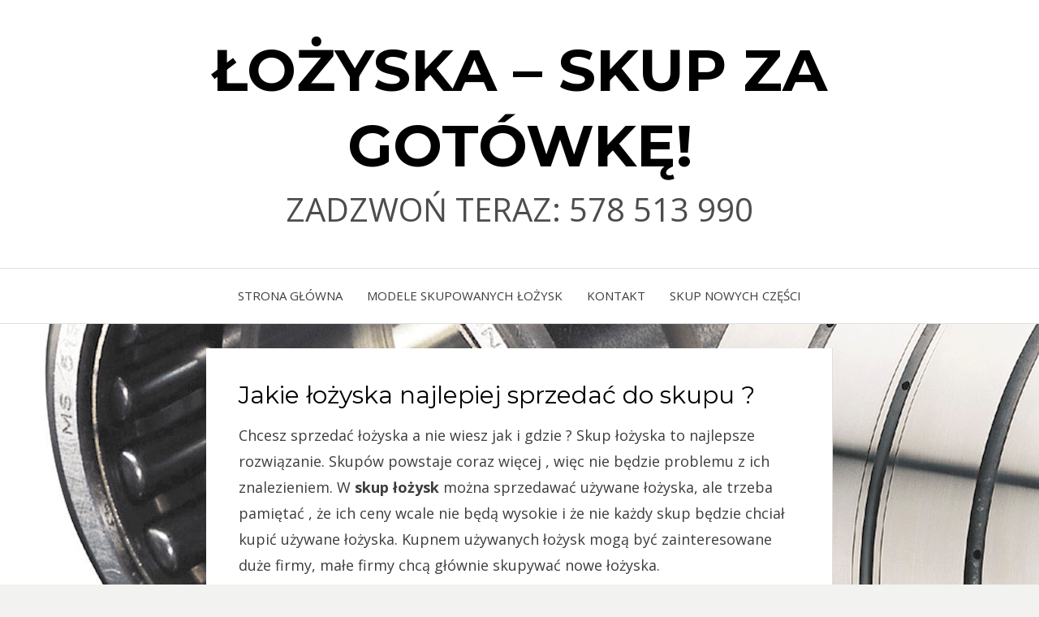

--- FILE ---
content_type: text/html; charset=UTF-8
request_url: https://lozyska-skup.pl/jakie-lozyska-najlepiej-sprzedac-do-skupu/
body_size: 5108
content:
<!DOCTYPE html>
<html lang="pl-PL">
<head>
<meta charset="UTF-8">
<meta name="viewport" content="width=device-width, initial-scale=1.0">
<link rel="profile" href="https://gmpg.org/xfn/11">
<link rel="pingback" href="https://lozyska-skup.pl/xmlrpc.php" />

<title>Jakie łożyska najlepiej sprzedać do skupu ? | ŁOŻYSKA - SKUP ZA GOTÓWKĘ!</title>

<!-- All In One SEO Pack 3.7.0ob_start_detected [-1,-1] -->
<script type="application/ld+json" class="aioseop-schema">{"@context":"https://schema.org","@graph":[{"@type":"Organization","@id":"https://lozyska-skup.pl/#organization","url":"https://lozyska-skup.pl/","name":"ŁOŻYSKA - SKUP ZA GOTÓWKĘ!","sameAs":[]},{"@type":"WebSite","@id":"https://lozyska-skup.pl/#website","url":"https://lozyska-skup.pl/","name":"ŁOŻYSKA - SKUP ZA GOTÓWKĘ!","publisher":{"@id":"https://lozyska-skup.pl/#organization"},"potentialAction":{"@type":"SearchAction","target":"https://lozyska-skup.pl/?s={search_term_string}","query-input":"required name=search_term_string"}},{"@type":"WebPage","@id":"https://lozyska-skup.pl/jakie-lozyska-najlepiej-sprzedac-do-skupu/#webpage","url":"https://lozyska-skup.pl/jakie-lozyska-najlepiej-sprzedac-do-skupu/","inLanguage":"pl-PL","name":"Jakie łożyska najlepiej sprzedać do skupu ?","isPartOf":{"@id":"https://lozyska-skup.pl/#website"},"breadcrumb":{"@id":"https://lozyska-skup.pl/jakie-lozyska-najlepiej-sprzedac-do-skupu/#breadcrumblist"},"datePublished":"2019-08-05T05:46:20+00:00","dateModified":"2019-08-05T05:46:20+00:00"},{"@type":"BreadcrumbList","@id":"https://lozyska-skup.pl/jakie-lozyska-najlepiej-sprzedac-do-skupu/#breadcrumblist","itemListElement":[{"@type":"ListItem","position":1,"item":{"@type":"WebPage","@id":"https://lozyska-skup.pl/","url":"https://lozyska-skup.pl/","name":"ŁOŻYSKA - SKUP ZA GOTÓWKĘ!"}},{"@type":"ListItem","position":2,"item":{"@type":"WebPage","@id":"https://lozyska-skup.pl/jakie-lozyska-najlepiej-sprzedac-do-skupu/","url":"https://lozyska-skup.pl/jakie-lozyska-najlepiej-sprzedac-do-skupu/","name":"Jakie łożyska najlepiej sprzedać do skupu ?"}}]}]}</script>
<link rel="canonical" href="https://lozyska-skup.pl/jakie-lozyska-najlepiej-sprzedac-do-skupu/" />
<!-- All In One SEO Pack -->
<link rel='dns-prefetch' href='//fonts.googleapis.com' />
<link rel='dns-prefetch' href='//s.w.org' />
<link rel="alternate" type="application/rss+xml" title="ŁOŻYSKA - SKUP ZA GOTÓWKĘ! &raquo; Kanał z wpisami" href="https://lozyska-skup.pl/feed/" />
<link rel="alternate" type="application/rss+xml" title="ŁOŻYSKA - SKUP ZA GOTÓWKĘ! &raquo; Kanał z komentarzami" href="https://lozyska-skup.pl/comments/feed/" />
		<script>
		  (function(i,s,o,g,r,a,m){i['GoogleAnalyticsObject']=r;i[r]=i[r]||function(){
		  (i[r].q=i[r].q||[]).push(arguments)},i[r].l=1*new Date();a=s.createElement(o),
		  m=s.getElementsByTagName(o)[0];a.async=1;a.src=g;m.parentNode.insertBefore(a,m)
		  })(window,document,'script','//www.google-analytics.com/analytics.js','ga');

		  ga('create', 'UA-87377705-1', 'auto');
		  ga('require', 'displayfeatures');
		  		  ga('require', 'linkid');
		  ga('set', 'forceSSL', true);
		  		  ga('set', 'anonymizeIp', true);
		  		  ga('send', 'pageview');

		</script>
			<script type="text/javascript">
			window._wpemojiSettings = {"baseUrl":"https:\/\/s.w.org\/images\/core\/emoji\/11\/72x72\/","ext":".png","svgUrl":"https:\/\/s.w.org\/images\/core\/emoji\/11\/svg\/","svgExt":".svg","source":{"concatemoji":"https:\/\/lozyska-skup.pl\/wp-includes\/js\/wp-emoji-release.min.js?ver=5.0.24"}};
			!function(e,a,t){var n,r,o,i=a.createElement("canvas"),p=i.getContext&&i.getContext("2d");function s(e,t){var a=String.fromCharCode;p.clearRect(0,0,i.width,i.height),p.fillText(a.apply(this,e),0,0);e=i.toDataURL();return p.clearRect(0,0,i.width,i.height),p.fillText(a.apply(this,t),0,0),e===i.toDataURL()}function c(e){var t=a.createElement("script");t.src=e,t.defer=t.type="text/javascript",a.getElementsByTagName("head")[0].appendChild(t)}for(o=Array("flag","emoji"),t.supports={everything:!0,everythingExceptFlag:!0},r=0;r<o.length;r++)t.supports[o[r]]=function(e){if(!p||!p.fillText)return!1;switch(p.textBaseline="top",p.font="600 32px Arial",e){case"flag":return s([55356,56826,55356,56819],[55356,56826,8203,55356,56819])?!1:!s([55356,57332,56128,56423,56128,56418,56128,56421,56128,56430,56128,56423,56128,56447],[55356,57332,8203,56128,56423,8203,56128,56418,8203,56128,56421,8203,56128,56430,8203,56128,56423,8203,56128,56447]);case"emoji":return!s([55358,56760,9792,65039],[55358,56760,8203,9792,65039])}return!1}(o[r]),t.supports.everything=t.supports.everything&&t.supports[o[r]],"flag"!==o[r]&&(t.supports.everythingExceptFlag=t.supports.everythingExceptFlag&&t.supports[o[r]]);t.supports.everythingExceptFlag=t.supports.everythingExceptFlag&&!t.supports.flag,t.DOMReady=!1,t.readyCallback=function(){t.DOMReady=!0},t.supports.everything||(n=function(){t.readyCallback()},a.addEventListener?(a.addEventListener("DOMContentLoaded",n,!1),e.addEventListener("load",n,!1)):(e.attachEvent("onload",n),a.attachEvent("onreadystatechange",function(){"complete"===a.readyState&&t.readyCallback()})),(n=t.source||{}).concatemoji?c(n.concatemoji):n.wpemoji&&n.twemoji&&(c(n.twemoji),c(n.wpemoji)))}(window,document,window._wpemojiSettings);
		</script>
		<style type="text/css">
img.wp-smiley,
img.emoji {
	display: inline !important;
	border: none !important;
	box-shadow: none !important;
	height: 1em !important;
	width: 1em !important;
	margin: 0 .07em !important;
	vertical-align: -0.1em !important;
	background: none !important;
	padding: 0 !important;
}
</style>
<link rel='stylesheet' id='wl-wrgf-swipe-css-css'  href='https://lozyska-skup.pl/wp-content/plugins/responsive-gallery-with-lightbox/lightbox/swipebox/swipebox.css?ver=5.0.24' type='text/css' media='all' />
<link rel='stylesheet' id='wrgf-hover-pack-css-css'  href='https://lozyska-skup.pl/wp-content/plugins/responsive-gallery-with-lightbox/css/hover-pack.css?ver=5.0.24' type='text/css' media='all' />
<link rel='stylesheet' id='wrgf-boot-strap-css-css'  href='https://lozyska-skup.pl/wp-content/plugins/responsive-gallery-with-lightbox/css/bootstrap.css?ver=5.0.24' type='text/css' media='all' />
<link rel='stylesheet' id='wrgf-img-gallery-css-css'  href='https://lozyska-skup.pl/wp-content/plugins/responsive-gallery-with-lightbox/css/img-gallery.css?ver=5.0.24' type='text/css' media='all' />
<link rel='stylesheet' id='wrgf-font-awesome-4-css'  href='https://lozyska-skup.pl/wp-content/plugins/responsive-gallery-with-lightbox/css/font-awesome-latest/css/font-awesome.min.css?ver=5.0.24' type='text/css' media='all' />
<link rel='stylesheet' id='wp-block-library-css'  href='https://lozyska-skup.pl/wp-includes/css/dist/block-library/style.min.css?ver=5.0.24' type='text/css' media='all' />
<link rel='stylesheet' id='contact-form-7-css'  href='https://lozyska-skup.pl/wp-content/plugins/contact-form-7/includes/css/styles.css?ver=5.1.1' type='text/css' media='all' />
<link rel='stylesheet' id='bezel-bootstrap-grid-css'  href='https://lozyska-skup.pl/wp-content/themes/bezel/css/bootstrap-grid.css?ver=5.0.24' type='text/css' media='all' />
<link rel='stylesheet' id='font-awesome-css'  href='https://lozyska-skup.pl/wp-content/themes/bezel/css/font-awesome.css?ver=5.0.24' type='text/css' media='all' />
<link rel='stylesheet' id='bezel-fonts-css'  href='https://fonts.googleapis.com/css?family=Montserrat%3A400%2C700%7COpen+Sans%3A400%2C400i%2C700%2C700i&#038;subset=latin%2Clatin-ext' type='text/css' media='all' />
<link rel='stylesheet' id='bezel-style-css'  href='https://lozyska-skup.pl/wp-content/themes/bezel/style.css?ver=5.0.24' type='text/css' media='all' />
<script type='text/javascript' src='https://lozyska-skup.pl/wp-includes/js/jquery/jquery.js?ver=1.12.4'></script>
<script type='text/javascript' src='https://lozyska-skup.pl/wp-includes/js/jquery/jquery-migrate.min.js?ver=1.4.1'></script>
<script type='text/javascript' src='https://lozyska-skup.pl/wp-content/plugins/responsive-gallery-with-lightbox/js/hover-pack.js?ver=5.0.24'></script>
<script type='text/javascript' src='https://lozyska-skup.pl/wp-content/plugins/responsive-gallery-with-lightbox/lightbox/swipebox/jquery.swipebox.js?ver=5.0.24'></script>
<script type='text/javascript' src='https://lozyska-skup.pl/wp-content/plugins/responsive-gallery-with-lightbox/js/masonry.pkgd.min.js?ver=5.0.24'></script>
<script type='text/javascript' src='https://lozyska-skup.pl/wp-content/plugins/responsive-gallery-with-lightbox/js/imagesloaded.pkgd.min.js?ver=5.0.24'></script>
<link rel='https://api.w.org/' href='https://lozyska-skup.pl/wp-json/' />
<link rel="EditURI" type="application/rsd+xml" title="RSD" href="https://lozyska-skup.pl/xmlrpc.php?rsd" />
<link rel="wlwmanifest" type="application/wlwmanifest+xml" href="https://lozyska-skup.pl/wp-includes/wlwmanifest.xml" /> 
<meta name="generator" content="WordPress 5.0.24" />
<link rel='shortlink' href='https://lozyska-skup.pl/?p=324' />
<link rel="alternate" type="application/json+oembed" href="https://lozyska-skup.pl/wp-json/oembed/1.0/embed?url=https%3A%2F%2Flozyska-skup.pl%2Fjakie-lozyska-najlepiej-sprzedac-do-skupu%2F" />
<link rel="alternate" type="text/xml+oembed" href="https://lozyska-skup.pl/wp-json/oembed/1.0/embed?url=https%3A%2F%2Flozyska-skup.pl%2Fjakie-lozyska-najlepiej-sprzedac-do-skupu%2F&#038;format=xml" />
		<meta name="abstract" content="ZADZWOŃ TERAZ: 578 513 990">
		<meta name="author" content="admin">
		<meta name="classification" content="Bez kategorii, Nowe łożyska skup, Skup łożysk, Skup łożysk Bosch, Skup łożysk cała polska, Skup łożysk FAG, Skup łożysk FŁT, Skup łożysk INA, Skup łożysk Koyo, Skup łożysk NTN, Skup łożysk SKF, Skup łożysk SNR, Skup łożysk TIMKEN, Stare łożyska skup">
		<meta name="copyright" content="Copyright ŁOŻYSKA - SKUP ZA GOTÓWKĘ! - All rights Reserved.">
		<meta name="designer" content="SimpleFreeThemes">
		<meta name="distribution" content="Global">
		<meta name="language" content="pl-PL">
		<meta name="publisher" content="ŁOŻYSKA - SKUP ZA GOTÓWKĘ!">
		<meta name="rating" content="General">
		<meta name="resource-type" content="Document">
		<meta name="revisit-after" content="3">
		<meta name="subject" content="Bez kategorii, Nowe łożyska skup, Skup łożysk, Skup łożysk Bosch, Skup łożysk cała polska, Skup łożysk FAG, Skup łożysk FŁT, Skup łożysk INA, Skup łożysk Koyo, Skup łożysk NTN, Skup łożysk SKF, Skup łożysk SNR, Skup łożysk TIMKEN, Stare łożyska skup">
		<meta name="template" content="Bezel">
		<meta name="robots" content="index,follow">
		<meta name="google-site-verification" content="IuCMg1LdVt0yKsm3whHqmrIn2IGl5o1Rgysk5jcJUYo" />

	
		<style type="text/css">
			.site-title a,
		.site-title a:visited {
			color: #000000;
		}
		.site-title a:hover,
		.site-title a:focus,
		.site-title a:active {
			opacity: 0.7;
		}
		.site-description {
			color: #000000;
			opacity: 0.7;
		}
		</style>

<style type="text/css" id="custom-background-css">
body.custom-background { background-image: url("https://lozyska-skup.pl/wp-content/uploads/2018/12/bearings_group_1.jpg"); background-position: left top; background-size: auto; background-repeat: repeat; background-attachment: scroll; }
</style>
</head>
<body data-rsssl=1 class="page-template-default page page-id-324 custom-background has-site-branding has-custom-background-image has-no-sidebar">
<div id="page" class="site-wrapper site">

	<header id="masthead" class="site-header">
		<div class="container">
			<div class="row">
				<div class="col-xxl-12">

					<div class="site-header-inside">

						<div class="site-branding-wrapper">
							<div class="site-logo-wrapper"></div>
							<div class="site-branding">
								<h2 class="site-title"><a href="https://lozyska-skup.pl/" title="ŁOŻYSKA &#8211; SKUP ZA GOTÓWKĘ!" rel="home">ŁOŻYSKA &#8211; SKUP ZA GOTÓWKĘ!</a></h2>
																<h3 class="site-description">ZADZWOŃ TERAZ: 578 513 990</h3>
															</div>
						</div><!-- .site-branding-wrapper -->

						<div class="toggle-menu-wrapper">
							<a href="#main-navigation-responsive" title="Menu" class="toggle-menu-control">
								<span class="screen-reader-text">Menu</span>
							</a>
						</div>

					</div><!-- .site-header-inside -->

				</div><!-- .col-xxl-12 -->
			</div><!-- .row -->
		</div><!-- .container -->
	</header><!-- #masthead -->

	<nav id="site-navigation" class="main-navigation">
		<div class="container">
			<div class="row">
				<div class="col-xxl-12">

					<div class="main-navigation-inside">

						<a class="skip-link screen-reader-text" href="#content">Skip to content</a>

						<div class="site-primary-menu"><ul id="menu-menu-1" class="primary-menu sf-menu"><li id="menu-item-262" class="menu-item menu-item-type-custom menu-item-object-custom menu-item-home menu-item-262"><a href="https://lozyska-skup.pl">Strona główna</a></li>
<li id="menu-item-99" class="menu-item menu-item-type-post_type menu-item-object-page menu-item-99"><a href="https://lozyska-skup.pl/modele-skupowanych-lozysk/">MODELE SKUPOWANYCH ŁOŻYSK</a></li>
<li id="menu-item-100" class="menu-item menu-item-type-post_type menu-item-object-page menu-item-100"><a href="https://lozyska-skup.pl/kontakt/">KONTAKT</a></li>
<li id="menu-item-263" class="menu-item menu-item-type-post_type menu-item-object-page menu-item-263"><a href="https://lozyska-skup.pl/skup-nowych-czesci/">skup nowych części</a></li>
</ul></div>
					</div><!-- .main-navigation-inside -->

				</div><!-- .col-xxl-12 -->
			</div><!-- .row -->
		</div><!-- .container -->
	</nav><!-- .main-navigation -->

	<div id="content" class="site-content">

	<div class="container">
		<div class="row">

			<div id="primary" class="content-area col-xxl-12">
				<main id="main" class="site-main">

					<div id="post-wrapper" class="post-wrapper post-wrapper-single">
										
						
<article id="post-324" class="post-324 page type-page status-publish hentry">
	<div class="post-content-wrapper post-content-wrapper-single">
		<div class="entry-data-wrapper entry-data-wrapper-single">

			<div class="entry-header-wrapper">
				<header class="entry-header">
					<h1 class="entry-title">Jakie łożyska najlepiej sprzedać do skupu ?</h1>				</header><!-- .entry-header -->
			</div><!-- .entry-header-wrapper -->

			<div class="entry-content">
				
<p>Chcesz sprzedać łożyska a nie wiesz jak i gdzie ? Skup łożyska to najlepsze rozwiązanie. Skupów powstaje coraz więcej , więc nie będzie problemu z ich znalezieniem. W <strong>skup łożysk</strong> można sprzedawać używane łożyska, ale trzeba pamiętać , że ich ceny wcale nie będą wysokie i że nie każdy skup będzie chciał kupić używane łożyska. Kupnem używanych łożysk mogą być zainteresowane duże firmy, małe firmy chcą głównie skupywać nowe łożyska. </p>



<p>Skup łożysk cennik jest bardzo szeroki. Nie można podać konkretnych cen , ponieważ to sprawa indywidualna i każdy klient dostaje osobną wycenę. Wszystko zależy od stanu łożyska i producenta , którego klient ma do zaoferowania. Ważne jest też by łożysko posiadało opakowanie, wtedy ceny w skupach znacznie idą do góry. Jeśli klient zastanawia się jak dostarczyć łożyska do skupu łożysk , to też nie problem. Firmy teraz oferują osobisty odbiór od klienta. </p>
							</div><!-- .entry-content -->

			
		</div><!-- .entry-data-wrapper -->
	</div><!-- .post-content-wrapper -->
</article><!-- #post-## -->

						
										</div><!-- .post-wrapper -->

				</main><!-- #main -->
			</div><!-- #primary -->

			
		</div><!-- .row -->
	</div><!-- .container -->


	</div><!-- #content -->

	<footer id="colophon" class="site-footer">

		<div class="site-info">
			<div class="site-info-inside">

				<div class="container">
					<div class="row">
						<div class="col-xxl-12">

							<div class="credits">
								<div class="copyright bezel-copyright">© Copyright 2017 &#8211; <a href="https://lozyska-skup.pl/">https://lozyska-skup.pl</a></div><div class="designer bezel-designer"><a href="https://simplefreethemes.com/" title="Bezel Theme">Bezel Theme</a> <span>&sdot;</span> Powered by <a href="https://wordpress.org/" title="WordPress">WordPress</a></div>							</div><!-- .credits -->

						</div><!-- .col -->
					</div><!-- .row -->
				</div><!-- .container -->

			</div><!-- .site-info-inside -->
		</div><!-- .site-info -->

	</footer><!-- #colophon -->

</div><!-- #page .site-wrapper -->

<script type='text/javascript'>
/* <![CDATA[ */
var wpcf7 = {"apiSettings":{"root":"https:\/\/lozyska-skup.pl\/wp-json\/contact-form-7\/v1","namespace":"contact-form-7\/v1"}};
/* ]]> */
</script>
<script type='text/javascript' src='https://lozyska-skup.pl/wp-content/plugins/contact-form-7/includes/js/scripts.js?ver=5.1.1'></script>
<script type='text/javascript' src='https://lozyska-skup.pl/wp-content/themes/bezel/js/enquire.js?ver=2.1.2'></script>
<script type='text/javascript' src='https://lozyska-skup.pl/wp-content/themes/bezel/js/hover-intent.js?ver=r7'></script>
<script type='text/javascript' src='https://lozyska-skup.pl/wp-content/themes/bezel/js/superfish.js?ver=1.7.7'></script>
<script type='text/javascript' src='https://lozyska-skup.pl/wp-content/themes/bezel/js/custom.js?ver=1.0'></script>
<script type='text/javascript' src='https://lozyska-skup.pl/wp-includes/js/wp-embed.min.js?ver=5.0.24'></script>
</body>
</html>
